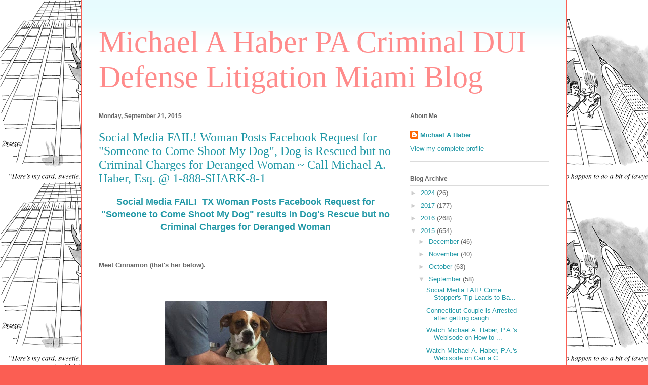

--- FILE ---
content_type: text/html; charset=UTF-8
request_url: http://blog.criminallaw.miami/2015/09/social-media-fail-woman-posts-facebook.html
body_size: 16184
content:
<!DOCTYPE html>
<html class='v2' dir='ltr' xmlns='http://www.w3.org/1999/xhtml' xmlns:b='http://www.google.com/2005/gml/b' xmlns:data='http://www.google.com/2005/gml/data' xmlns:expr='http://www.google.com/2005/gml/expr'>
<head>
<link href='https://www.blogger.com/static/v1/widgets/335934321-css_bundle_v2.css' rel='stylesheet' type='text/css'/>
<!--Remove this if you are already using any jQuery.js file-->
<script src='http://ajax.googleapis.com/ajax/libs/jquery/1.7.2/jquery.js' type='text/javascript'></script>
<!--End-->
<script type='text/javascript'>
	jQuery(function() {
		var realurl = "https://www.criminallaw.miami/blog" + window.location.pathname ;
		<!--var cont = &quot;0;URL=&quot; + &quot;&#39;&quot; + realurl + &quot;&#39;&quot; ;-->
        jQuery("link[rel=canonical]").attr({"href":realurl });
      	<!--jQuery(&quot;meta[http-equiv=refresh]&quot;).attr({&quot;content&quot;:cont});-->
    });
	</script>
<base href='https://www.criminallaw.miami/blog/'/>
<!--<meta content='0;URL=&apos;https://www.criminallaw.miami/blog&apos;' http-equiv='refresh'/> -->
<link href='https://www.criminallaw.miami/blog' rel='canonical'/>
<meta content='width=1100' name='viewport'/>
<title>Michael A Haber PA Criminal DUI Defense Litigation Miami Blog: Social Media FAIL! Woman Posts Facebook Request for "Someone to Come Shoot My Dog", Dog is Rescued but no Criminal Charges for Deranged Woman ~ Call Michael A. Haber, Esq. @ 1-888-SHARK-8-1</title>
<style id='page-skin-1' type='text/css'><!--
/*
-----------------------------------------------
Blogger Template Style
Name:     Ethereal
Designer: Jason Morrow
URL:      jasonmorrow.etsy.com
----------------------------------------------- */
/* Content
----------------------------------------------- */
body {
font: normal normal 13px Arial, Tahoma, Helvetica, FreeSans, sans-serif;
color: #666666;
background: #fb5e53 url(http://1.bp.blogspot.com/-PemU2FQQg2c/VDSV1tIwBKI/AAAAAAAACP8/PenkB1PUJmI/s0/HB_Lawyer_3.jpg) repeat scroll top left;
}
html body .content-outer {
min-width: 0;
max-width: 100%;
width: 100%;
}
a:link {
text-decoration: none;
color: #2198a6;
}
a:visited {
text-decoration: none;
color: #4d469c;
}
a:hover {
text-decoration: underline;
color: #2198a6;
}
.main-inner {
padding-top: 15px;
}
.body-fauxcolumn-outer {
background: transparent none repeat-x scroll top center;
}
.content-fauxcolumns .fauxcolumn-inner {
background: #ffffff url(//www.blogblog.com/1kt/ethereal/bird-2toned-blue-fade.png) repeat-x scroll top left;
border-left: 1px solid #fb5e53;
border-right: 1px solid #fb5e53;
}
/* Flexible Background
----------------------------------------------- */
.content-fauxcolumn-outer .fauxborder-left {
width: 100%;
padding-left: 300px;
margin-left: -300px;
background-color: transparent;
background-image: none;
background-repeat: no-repeat;
background-position: left top;
}
.content-fauxcolumn-outer .fauxborder-right {
margin-right: -299px;
width: 299px;
background-color: transparent;
background-image: none;
background-repeat: no-repeat;
background-position: right top;
}
/* Columns
----------------------------------------------- */
.content-inner {
padding: 0;
}
/* Header
----------------------------------------------- */
.header-inner {
padding: 27px 0 3px;
}
.header-inner .section {
margin: 0 35px;
}
.Header h1 {
font: normal normal 60px Times, 'Times New Roman', FreeSerif, serif;
color: #ff8b8b;
}
.Header h1 a {
color: #ff8b8b;
}
.Header .description {
font-size: 115%;
color: #666666;
}
.header-inner .Header .titlewrapper,
.header-inner .Header .descriptionwrapper {
padding-left: 0;
padding-right: 0;
margin-bottom: 0;
}
/* Tabs
----------------------------------------------- */
.tabs-outer {
position: relative;
background: transparent;
}
.tabs-cap-top, .tabs-cap-bottom {
position: absolute;
width: 100%;
}
.tabs-cap-bottom {
bottom: 0;
}
.tabs-inner {
padding: 0;
}
.tabs-inner .section {
margin: 0 35px;
}
*+html body .tabs-inner .widget li {
padding: 1px;
}
.PageList {
border-bottom: 1px solid #fb5e53;
}
.tabs-inner .widget li.selected a,
.tabs-inner .widget li a:hover {
position: relative;
-moz-border-radius-topleft: 5px;
-moz-border-radius-topright: 5px;
-webkit-border-top-left-radius: 5px;
-webkit-border-top-right-radius: 5px;
-goog-ms-border-top-left-radius: 5px;
-goog-ms-border-top-right-radius: 5px;
border-top-left-radius: 5px;
border-top-right-radius: 5px;
background: #ffa183 none ;
color: #ffffff;
}
.tabs-inner .widget li a {
display: inline-block;
margin: 0;
margin-right: 1px;
padding: .65em 1.5em;
font: normal normal 12px Arial, Tahoma, Helvetica, FreeSans, sans-serif;
color: #666666;
background-color: #ffdfc7;
-moz-border-radius-topleft: 5px;
-moz-border-radius-topright: 5px;
-webkit-border-top-left-radius: 5px;
-webkit-border-top-right-radius: 5px;
-goog-ms-border-top-left-radius: 5px;
-goog-ms-border-top-right-radius: 5px;
border-top-left-radius: 5px;
border-top-right-radius: 5px;
}
/* Headings
----------------------------------------------- */
h2 {
font: normal bold 12px Arial, Tahoma, Helvetica, FreeSans, sans-serif;
color: #666666;
}
/* Widgets
----------------------------------------------- */
.main-inner .column-left-inner {
padding: 0 0 0 20px;
}
.main-inner .column-left-inner .section {
margin-right: 0;
}
.main-inner .column-right-inner {
padding: 0 20px 0 0;
}
.main-inner .column-right-inner .section {
margin-left: 0;
}
.main-inner .section {
padding: 0;
}
.main-inner .widget {
padding: 0 0 15px;
margin: 20px 0;
border-bottom: 1px solid #dbdbdb;
}
.main-inner .widget h2 {
margin: 0;
padding: .6em 0 .5em;
}
.footer-inner .widget h2 {
padding: 0 0 .4em;
}
.main-inner .widget h2 + div, .footer-inner .widget h2 + div {
padding-top: 15px;
}
.main-inner .widget .widget-content {
margin: 0;
padding: 15px 0 0;
}
.main-inner .widget ul, .main-inner .widget #ArchiveList ul.flat {
margin: -15px -15px -15px;
padding: 0;
list-style: none;
}
.main-inner .sidebar .widget h2 {
border-bottom: 1px solid #dbdbdb;
}
.main-inner .widget #ArchiveList {
margin: -15px 0 0;
}
.main-inner .widget ul li, .main-inner .widget #ArchiveList ul.flat li {
padding: .5em 15px;
text-indent: 0;
}
.main-inner .widget #ArchiveList ul li {
padding-top: .25em;
padding-bottom: .25em;
}
.main-inner .widget ul li:first-child, .main-inner .widget #ArchiveList ul.flat li:first-child {
border-top: none;
}
.main-inner .widget ul li:last-child, .main-inner .widget #ArchiveList ul.flat li:last-child {
border-bottom: none;
}
.main-inner .widget .post-body ul {
padding: 0 2.5em;
margin: .5em 0;
list-style: disc;
}
.main-inner .widget .post-body ul li {
padding: 0.25em 0;
margin-bottom: .25em;
color: #666666;
border: none;
}
.footer-inner .widget ul {
padding: 0;
list-style: none;
}
.widget .zippy {
color: #cccccc;
}
/* Posts
----------------------------------------------- */
.main.section {
margin: 0 20px;
}
body .main-inner .Blog {
padding: 0;
background-color: transparent;
border: none;
}
.main-inner .widget h2.date-header {
border-bottom: 1px solid #dbdbdb;
}
.date-outer {
position: relative;
margin: 15px 0 20px;
}
.date-outer:first-child {
margin-top: 0;
}
.date-posts {
clear: both;
}
.post-outer, .inline-ad {
border-bottom: 1px solid #dbdbdb;
padding: 30px 0;
}
.post-outer {
padding-bottom: 10px;
}
.post-outer:first-child {
padding-top: 0;
border-top: none;
}
.post-outer:last-child, .inline-ad:last-child {
border-bottom: none;
}
.post-body img {
padding: 8px;
}
h3.post-title, h4 {
font: normal normal 24px Times, Times New Roman, serif;
color: #2198a6;
}
h3.post-title a {
font: normal normal 24px Times, Times New Roman, serif;
color: #2198a6;
text-decoration: none;
}
h3.post-title a:hover {
color: #2198a6;
text-decoration: underline;
}
.post-header {
margin: 0 0 1.5em;
}
.post-body {
line-height: 1.4;
}
.post-footer {
margin: 1.5em 0 0;
}
#blog-pager {
padding: 15px;
}
.blog-feeds, .post-feeds {
margin: 1em 0;
text-align: center;
}
.post-outer .comments {
margin-top: 2em;
}
/* Comments
----------------------------------------------- */
.comments .comments-content .icon.blog-author {
background-repeat: no-repeat;
background-image: url([data-uri]);
}
.comments .comments-content .loadmore a {
background: #ffffff url(//www.blogblog.com/1kt/ethereal/bird-2toned-blue-fade.png) repeat-x scroll top left;
}
.comments .comments-content .loadmore a {
border-top: 1px solid #dbdbdb;
border-bottom: 1px solid #dbdbdb;
}
.comments .comment-thread.inline-thread {
background: #ffffff url(//www.blogblog.com/1kt/ethereal/bird-2toned-blue-fade.png) repeat-x scroll top left;
}
.comments .continue {
border-top: 2px solid #dbdbdb;
}
/* Footer
----------------------------------------------- */
.footer-inner {
padding: 30px 0;
overflow: hidden;
}
/* Mobile
----------------------------------------------- */
body.mobile  {
background-size: auto
}
.mobile .body-fauxcolumn-outer {
background: ;
}
.mobile .content-fauxcolumns .fauxcolumn-inner {
opacity: 0.75;
}
.mobile .content-fauxcolumn-outer .fauxborder-right {
margin-right: 0;
}
.mobile-link-button {
background-color: #ffa183;
}
.mobile-link-button a:link, .mobile-link-button a:visited {
color: #ffffff;
}
.mobile-index-contents {
color: #444444;
}
.mobile .body-fauxcolumn-outer {
background-size: 100% auto;
}
.mobile .mobile-date-outer {
border-bottom: transparent;
}
.mobile .PageList {
border-bottom: none;
}
.mobile .tabs-inner .section {
margin: 0;
}
.mobile .tabs-inner .PageList .widget-content {
background: #ffa183 none;
color: #ffffff;
}
.mobile .tabs-inner .PageList .widget-content .pagelist-arrow {
border-left: 1px solid #ffffff;
}
.mobile .footer-inner {
overflow: visible;
}
body.mobile .AdSense {
margin: 0 -10px;
}

--></style>
<style id='template-skin-1' type='text/css'><!--
body {
min-width: 960px;
}
.content-outer, .content-fauxcolumn-outer, .region-inner {
min-width: 960px;
max-width: 960px;
_width: 960px;
}
.main-inner .columns {
padding-left: 0px;
padding-right: 310px;
}
.main-inner .fauxcolumn-center-outer {
left: 0px;
right: 310px;
/* IE6 does not respect left and right together */
_width: expression(this.parentNode.offsetWidth -
parseInt("0px") -
parseInt("310px") + 'px');
}
.main-inner .fauxcolumn-left-outer {
width: 0px;
}
.main-inner .fauxcolumn-right-outer {
width: 310px;
}
.main-inner .column-left-outer {
width: 0px;
right: 100%;
margin-left: -0px;
}
.main-inner .column-right-outer {
width: 310px;
margin-right: -310px;
}
#layout {
min-width: 0;
}
#layout .content-outer {
min-width: 0;
width: 800px;
}
#layout .region-inner {
min-width: 0;
width: auto;
}
body#layout div.add_widget {
padding: 8px;
}
body#layout div.add_widget a {
margin-left: 32px;
}
--></style>
<script type='text/javascript'>
    jQuery(document).ready(function () {
    jQuery('a[href*="http://"]:not([href*="http://blog.criminallaw.miami/"],[href*="http://habercriminallaw.blogspot.com/"],[href*="http://www.criminallaw.miami/"])').attr('rel', 'nofollow');
    jQuery('a[href*="http://"]:not([href*="http://blog.criminallaw.miami/"],[href*="http://habercriminallaw.blogspot.com/"],[href*="http://www.criminallaw.miami/"])').attr("target", "_blank");
        });
    </script>
<link href='https://www.blogger.com/dyn-css/authorization.css?targetBlogID=6354157416821462604&amp;zx=7b39a2d2-79c2-46ec-85fb-4d1eca8fda2f' media='none' onload='if(media!=&#39;all&#39;)media=&#39;all&#39;' rel='stylesheet'/><noscript><link href='https://www.blogger.com/dyn-css/authorization.css?targetBlogID=6354157416821462604&amp;zx=7b39a2d2-79c2-46ec-85fb-4d1eca8fda2f' rel='stylesheet'/></noscript>
<meta name='google-adsense-platform-account' content='ca-host-pub-1556223355139109'/>
<meta name='google-adsense-platform-domain' content='blogspot.com'/>

</head>
<body class='loading variant-hummingBirds2'>
<div class='body-fauxcolumns'>
<div class='fauxcolumn-outer body-fauxcolumn-outer'>
<div class='cap-top'>
<div class='cap-left'></div>
<div class='cap-right'></div>
</div>
<div class='fauxborder-left'>
<div class='fauxborder-right'></div>
<div class='fauxcolumn-inner'>
</div>
</div>
<div class='cap-bottom'>
<div class='cap-left'></div>
<div class='cap-right'></div>
</div>
</div>
</div>
<div class='content'>
<div class='content-fauxcolumns'>
<div class='fauxcolumn-outer content-fauxcolumn-outer'>
<div class='cap-top'>
<div class='cap-left'></div>
<div class='cap-right'></div>
</div>
<div class='fauxborder-left'>
<div class='fauxborder-right'></div>
<div class='fauxcolumn-inner'>
</div>
</div>
<div class='cap-bottom'>
<div class='cap-left'></div>
<div class='cap-right'></div>
</div>
</div>
</div>
<div class='content-outer'>
<div class='content-cap-top cap-top'>
<div class='cap-left'></div>
<div class='cap-right'></div>
</div>
<div class='fauxborder-left content-fauxborder-left'>
<div class='fauxborder-right content-fauxborder-right'></div>
<div class='content-inner'>
<header>
<div class='header-outer'>
<div class='header-cap-top cap-top'>
<div class='cap-left'></div>
<div class='cap-right'></div>
</div>
<div class='fauxborder-left header-fauxborder-left'>
<div class='fauxborder-right header-fauxborder-right'></div>
<div class='region-inner header-inner'>
<div class='header section' id='header' name='Header'><div class='widget Header' data-version='1' id='Header1'>
<div id='header-inner'>
<div class='titlewrapper'>
<h1 class='title'>
<a href='http://blog.criminallaw.miami/'>
Michael A Haber PA Criminal DUI Defense Litigation Miami Blog
</a>
</h1>
</div>
<div class='descriptionwrapper'>
<p class='description'><span>
</span></p>
</div>
</div>
</div></div>
</div>
</div>
<div class='header-cap-bottom cap-bottom'>
<div class='cap-left'></div>
<div class='cap-right'></div>
</div>
</div>
</header>
<div class='tabs-outer'>
<div class='tabs-cap-top cap-top'>
<div class='cap-left'></div>
<div class='cap-right'></div>
</div>
<div class='fauxborder-left tabs-fauxborder-left'>
<div class='fauxborder-right tabs-fauxborder-right'></div>
<div class='region-inner tabs-inner'>
<div class='tabs no-items section' id='crosscol' name='Cross-Column'></div>
<div class='tabs no-items section' id='crosscol-overflow' name='Cross-Column 2'></div>
</div>
</div>
<div class='tabs-cap-bottom cap-bottom'>
<div class='cap-left'></div>
<div class='cap-right'></div>
</div>
</div>
<div class='main-outer'>
<div class='main-cap-top cap-top'>
<div class='cap-left'></div>
<div class='cap-right'></div>
</div>
<div class='fauxborder-left main-fauxborder-left'>
<div class='fauxborder-right main-fauxborder-right'></div>
<div class='region-inner main-inner'>
<div class='columns fauxcolumns'>
<div class='fauxcolumn-outer fauxcolumn-center-outer'>
<div class='cap-top'>
<div class='cap-left'></div>
<div class='cap-right'></div>
</div>
<div class='fauxborder-left'>
<div class='fauxborder-right'></div>
<div class='fauxcolumn-inner'>
</div>
</div>
<div class='cap-bottom'>
<div class='cap-left'></div>
<div class='cap-right'></div>
</div>
</div>
<div class='fauxcolumn-outer fauxcolumn-left-outer'>
<div class='cap-top'>
<div class='cap-left'></div>
<div class='cap-right'></div>
</div>
<div class='fauxborder-left'>
<div class='fauxborder-right'></div>
<div class='fauxcolumn-inner'>
</div>
</div>
<div class='cap-bottom'>
<div class='cap-left'></div>
<div class='cap-right'></div>
</div>
</div>
<div class='fauxcolumn-outer fauxcolumn-right-outer'>
<div class='cap-top'>
<div class='cap-left'></div>
<div class='cap-right'></div>
</div>
<div class='fauxborder-left'>
<div class='fauxborder-right'></div>
<div class='fauxcolumn-inner'>
</div>
</div>
<div class='cap-bottom'>
<div class='cap-left'></div>
<div class='cap-right'></div>
</div>
</div>
<!-- corrects IE6 width calculation -->
<div class='columns-inner'>
<div class='column-center-outer'>
<div class='column-center-inner'>
<div class='main section' id='main' name='Main'><div class='widget Blog' data-version='1' id='Blog1'>
<div class='blog-posts hfeed'>

          <div class="date-outer">
        
<h2 class='date-header'><span>Monday, September 21, 2015</span></h2>

          <div class="date-posts">
        
<div class='post-outer'>
<div class='post hentry uncustomized-post-template' itemprop='blogPost' itemscope='itemscope' itemtype='http://schema.org/BlogPosting'>
<meta content='https://blogger.googleusercontent.com/img/b/R29vZ2xl/AVvXsEjW2ZW40hLlWWcghvPzBUri_4G5ljMdIFGwxlCHbtz3XpKIUTzaChZFT8uLswnfCFXeQL93erp4rKdq1SgUXSt9ZlZxkLGuWvRIK5DAAGUyCBiPXZSQS1Y59ZEv25AEx7DsIY8LQR6kpWw/s320/9.jpg' itemprop='image_url'/>
<meta content='6354157416821462604' itemprop='blogId'/>
<meta content='7896522165479509951' itemprop='postId'/>
<a name='7896522165479509951'></a>
<h3 class='post-title entry-title' itemprop='name'>
Social Media FAIL! Woman Posts Facebook Request for "Someone to Come Shoot My Dog", Dog is Rescued but no Criminal Charges for Deranged Woman ~ Call Michael A. Haber, Esq. @ 1-888-SHARK-8-1
</h3>
<div class='post-header'>
<div class='post-header-line-1'></div>
</div>
<div class='post-body entry-content' id='post-body-7896522165479509951' itemprop='description articleBody'>
<div style="text-align: center;">
<span style="font-family: &quot;arial&quot; , &quot;helvetica&quot; , sans-serif;"><b><span style="font-size: large;"><a href="http://www.cbs19.tv/story/30059167/troup-woman-asks-facebook-friends-to-shoot-her-dog">Social Media FAIL! &nbsp;TX Woman Posts Facebook Request for "Someone to Come Shoot My Dog" results in Dog's Rescue but no Criminal Charges for Deranged Woman</a></span></b></span></div>
<div style="text-align: justify;">
<span style="font-family: &quot;arial&quot; , &quot;helvetica&quot; , sans-serif;"><b><br /></b></span></div>
<div style="text-align: justify;">
<span style="font-family: &quot;arial&quot; , &quot;helvetica&quot; , sans-serif;"><b><br /></b></span></div>
<div style="text-align: justify;">
<br />
<span style="font-family: &quot;arial&quot; , &quot;helvetica&quot; , sans-serif;"><b>Meet&nbsp;</b></span><b style="font-family: Arial, Helvetica, sans-serif;">Cinnamon (that's her below). &nbsp;</b><br />
<b style="font-family: Arial, Helvetica, sans-serif;"><br /></b>
<b style="font-family: Arial, Helvetica, sans-serif;"><br /></b>
<br />
<div class="separator" style="clear: both; text-align: center;">
<a href="https://blogger.googleusercontent.com/img/b/R29vZ2xl/AVvXsEjW2ZW40hLlWWcghvPzBUri_4G5ljMdIFGwxlCHbtz3XpKIUTzaChZFT8uLswnfCFXeQL93erp4rKdq1SgUXSt9ZlZxkLGuWvRIK5DAAGUyCBiPXZSQS1Y59ZEv25AEx7DsIY8LQR6kpWw/s1600/9.jpg" imageanchor="1" style="margin-left: 1em; margin-right: 1em;"><img border="0" height="269" src="https://blogger.googleusercontent.com/img/b/R29vZ2xl/AVvXsEjW2ZW40hLlWWcghvPzBUri_4G5ljMdIFGwxlCHbtz3XpKIUTzaChZFT8uLswnfCFXeQL93erp4rKdq1SgUXSt9ZlZxkLGuWvRIK5DAAGUyCBiPXZSQS1Y59ZEv25AEx7DsIY8LQR6kpWw/s320/9.jpg" width="320" /></a></div>
<b style="font-family: Arial, Helvetica, sans-serif;"><br /></b>
<b style="font-family: Arial, Helvetica, sans-serif;"><br /></b>
<b style="font-family: Arial, Helvetica, sans-serif;">Cinnamon is a</b><b style="font-family: Arial, Helvetica, sans-serif;">&nbsp;brown and white three (3) y/o St. Bernard / English Bulldog mix who had the misfortune of being pet to a piece of human trash who&nbsp;</b><b style="font-family: Arial, Helvetica, sans-serif;">posted a deranged message on Facebook asking her Facebook "friends" to shoot Cinnamon because she kept getting into the garbage. &nbsp;</b><br />
<b style="font-family: Arial, Helvetica, sans-serif;"><br /></b>
<b style="font-family: Arial, Helvetica, sans-serif;"><br /></b>
<br />
<div class="separator" style="clear: both; text-align: center;">
<a href="https://blogger.googleusercontent.com/img/b/R29vZ2xl/AVvXsEiJ3sQtH6j4Sz1EuFyCfeTTJNp2ef2xfkFXYTNW6vH4lVpJ6vgqOy7Non0UHiAcRuERtaOpACFAxBUKG1WqD56SG8Ww6uTiCbETyEBvzQOG-75p6abBow5MsT7GAgaxCpUwUg9IVu8KM7A/s1600/9-1.jpg" imageanchor="1" style="margin-left: 1em; margin-right: 1em;"><img border="0" height="187" src="https://blogger.googleusercontent.com/img/b/R29vZ2xl/AVvXsEiJ3sQtH6j4Sz1EuFyCfeTTJNp2ef2xfkFXYTNW6vH4lVpJ6vgqOy7Non0UHiAcRuERtaOpACFAxBUKG1WqD56SG8Ww6uTiCbETyEBvzQOG-75p6abBow5MsT7GAgaxCpUwUg9IVu8KM7A/s320/9-1.jpg" width="320" /></a></div>
<b style="font-family: Arial, Helvetica, sans-serif;"><br /></b>
<b style="font-family: Arial, Helvetica, sans-serif;"><br /></b>
<b style="font-family: Arial, Helvetica, sans-serif;">This unnamed human garbage even offered to provide the gun, thus earning her the prestigious...</b><br />
<b style="font-family: Arial, Helvetica, sans-serif;"><br /></b>
<b style="font-family: Arial, Helvetica, sans-serif;"><br /></b>
<br />
<div class="separator" style="clear: both; text-align: center;">
<a href="https://blogger.googleusercontent.com/img/b/R29vZ2xl/AVvXsEipMtPKubeZUWCFWelK4F8RHC_dydcuShiQ1GR-SHXMpn9QBCadYEYgmtiaftNaVJPaJPtlVA_VGFHsvdCPzzO9OjNXaVF73xcZD1rJ8BJOyhl88LqJSRmhwjMJMBwTR_8f8lNX8n2hyphenhyphenzM/s1600/9-3.jpg" imageanchor="1" style="margin-left: 1em; margin-right: 1em;"><img border="0" height="240" src="https://blogger.googleusercontent.com/img/b/R29vZ2xl/AVvXsEipMtPKubeZUWCFWelK4F8RHC_dydcuShiQ1GR-SHXMpn9QBCadYEYgmtiaftNaVJPaJPtlVA_VGFHsvdCPzzO9OjNXaVF73xcZD1rJ8BJOyhl88LqJSRmhwjMJMBwTR_8f8lNX8n2hyphenhyphenzM/s320/9-3.jpg" width="320" /></a></div>
<br />
<br />
<span style="font-family: &quot;arial&quot; , &quot;helvetica&quot; , sans-serif;"><b>To further illustrate how f'ing disgusting these pond scum with legs and lungs are, w</b></span><b style="font-family: Arial, Helvetica, sans-serif;">hen a reporter went to the woman's home, her son answered the door. Upon being asked about his mother's Facebook post the son reportedly&nbsp;</b><b style="font-family: Arial, Helvetica, sans-serif;">refused to say why his mother asked for help killing her dog but did offer that "I know how the media works. You people are the f****ng devil." &nbsp;While there may be some truth to that there is complete truth in this...</b><br />
<div class="mol-para-with-font" style="min-height: 1px; padding: 0px;">
</div>
<br />
<br />
<div class="separator" style="clear: both; text-align: center;">
<a href="https://blogger.googleusercontent.com/img/b/R29vZ2xl/AVvXsEi5_ia7nE7PzcyspTTx4vhiE5_CgbWgPNB-dGZZxI4NcnLlzB4wMjCsXKIpvD8KjgbeUjsoTXiDaLIX9guYt7-0rSA5JzcpFsuhyZSXpa04VyfTvbNZ_XiAS-04ipetL8oSfpN0fIH4f_Q/s1600/9-6.jpg" imageanchor="1" style="margin-left: 1em; margin-right: 1em;"><img border="0" height="240" src="https://blogger.googleusercontent.com/img/b/R29vZ2xl/AVvXsEi5_ia7nE7PzcyspTTx4vhiE5_CgbWgPNB-dGZZxI4NcnLlzB4wMjCsXKIpvD8KjgbeUjsoTXiDaLIX9guYt7-0rSA5JzcpFsuhyZSXpa04VyfTvbNZ_XiAS-04ipetL8oSfpN0fIH4f_Q/s320/9-6.jpg" width="320" /></a></div>
<br />
<br /></div>
<div class="mol-para-with-font" style="min-height: 1px; padding: 0px; text-align: justify;">
<span style="font-family: &quot;arial&quot; , &quot;helvetica&quot; , sans-serif;"><b>Very fortunately for Cinnamon a local shelter and dog park called&nbsp;</b></span><b style="font-family: Arial, Helvetica, sans-serif;"><a href="http://www.nicholaspethaven.com/">Nicholas Pet Haven </a></b><b style="font-family: Arial, Helvetica, sans-serif;">was alerted to the Facebook post and called both animal rescue and the police, who were quickly on the scene to rescue Cinnamon on Thursday, September 17th, 2015. &nbsp;</b><br />
<b style="font-family: Arial, Helvetica, sans-serif;"><br /></b>
<b style="font-family: Arial, Helvetica, sans-serif;"><br /></b>
<br />
<div class="separator" style="clear: both; text-align: center;">
<a href="https://blogger.googleusercontent.com/img/b/R29vZ2xl/AVvXsEhMlJRqA5m6Ehym9Sk5h80wE29UgaxSj4s1KXrlA_OxYeP7ET6I27I6CnMN1pBkYXa1cE1-470mYLkeGxO9P9Dd1kQxgQZuNdg1cB82WmiuSbVN0C8yi1RrJ72IezfuZ-BHtgj_SiZASUQ/s1600/9-4.jpg" imageanchor="1" style="margin-left: 1em; margin-right: 1em;"><img border="0" src="https://blogger.googleusercontent.com/img/b/R29vZ2xl/AVvXsEhMlJRqA5m6Ehym9Sk5h80wE29UgaxSj4s1KXrlA_OxYeP7ET6I27I6CnMN1pBkYXa1cE1-470mYLkeGxO9P9Dd1kQxgQZuNdg1cB82WmiuSbVN0C8yi1RrJ72IezfuZ-BHtgj_SiZASUQ/s1600/9-4.jpg" /></a></div>
<b style="font-family: Arial, Helvetica, sans-serif;"><br /></b>
<b style="font-family: Arial, Helvetica, sans-serif;"><br /></b>
<br />
<div class="mol-para-with-font" style="min-height: 1px; padding: 0px;">
<span style="font-family: &quot;arial&quot; , &quot;helvetica&quot; , sans-serif;"><b>Within 24 hours Cinnamon had been vaccinated and passed on to a foster owner (who is pictured below).&nbsp;</b></span><br />
<span style="font-family: &quot;arial&quot; , &quot;helvetica&quot; , sans-serif;"><b><br /></b></span>
<span style="font-family: &quot;arial&quot; , &quot;helvetica&quot; , sans-serif;"><b><br /></b></span>
<br />
<div class="separator" style="clear: both; text-align: center;">
<a href="https://blogger.googleusercontent.com/img/b/R29vZ2xl/AVvXsEiC14NiA6ckySRK8OJshjNFD4SZ2KEJc7JXLPoXbRzK5gXjfvIwGcu0G1XjZfveFdZxRwA4KF1hRVFwqqv7ELShZ0G5H6xY82UsMO1_p0ZneSvEzIE90Mvs3TAiAWflJca_ksZbYIUYeUI/s1600/9-2.jpg" imageanchor="1" style="margin-left: 1em; margin-right: 1em;"><img border="0" height="240" src="https://blogger.googleusercontent.com/img/b/R29vZ2xl/AVvXsEiC14NiA6ckySRK8OJshjNFD4SZ2KEJc7JXLPoXbRzK5gXjfvIwGcu0G1XjZfveFdZxRwA4KF1hRVFwqqv7ELShZ0G5H6xY82UsMO1_p0ZneSvEzIE90Mvs3TAiAWflJca_ksZbYIUYeUI/s320/9-2.jpg" width="320" /></a></div>
<span style="font-family: &quot;arial&quot; , &quot;helvetica&quot; , sans-serif;"><b><br /></b></span></div>
<br />
<b style="font-family: Arial, Helvetica, sans-serif;">Per Nanette Moss, the shelter's coordinator: &nbsp;"</b><b style="font-family: Arial, Helvetica, sans-serif;">It's devastating. I work with these dogs every day. They are my life and when she walked through my door it just broke my heart. She's a sweet dog and how can somebody shoot a sweet dog?"</b><br />
<b style="font-family: Arial, Helvetica, sans-serif;"><br /></b>
<b style="font-family: Arial, Helvetica, sans-serif;"><br /></b>
<br />
<div class="separator" style="clear: both; text-align: center;">
<a href="https://blogger.googleusercontent.com/img/b/R29vZ2xl/AVvXsEjYV3OZEkYaSMFIjMKi5cAo3TOD1EHecvgVxIeITJLsavlW_dCTh2LQRCHBtGTEb7RqV5MB-555BYX1cMzQ5ZPJctP6xY9a4E2iGlQzyGFLv6uPocF01z9w-WeYEl0fD2yRn5dQ15PLDDk/s1600/animal_adoption.jpg" imageanchor="1" style="margin-left: 1em; margin-right: 1em;"><img border="0" height="118" src="https://blogger.googleusercontent.com/img/b/R29vZ2xl/AVvXsEjYV3OZEkYaSMFIjMKi5cAo3TOD1EHecvgVxIeITJLsavlW_dCTh2LQRCHBtGTEb7RqV5MB-555BYX1cMzQ5ZPJctP6xY9a4E2iGlQzyGFLv6uPocF01z9w-WeYEl0fD2yRn5dQ15PLDDk/s320/animal_adoption.jpg" width="320" /></a></div>
<b style="font-family: Arial, Helvetica, sans-serif;"><br /></b>
<span style="font-family: &quot;arial&quot; , &quot;helvetica&quot; , sans-serif;"><b><br /></b></span>
<span style="font-family: &quot;arial&quot; , &quot;helvetica&quot; , sans-serif;"><b>Sadly p</b></span><b style="font-family: Arial, Helvetica, sans-serif;">olice say that the woman would not face any charges because she willingly handed over the bulldog without harming her. &nbsp;I say that she's lucky that her name has been withheld from reports, and, having no tolerance for anyone who would harm most animals (admittedly I do not feel the same about all animals)...</b><br />
<b style="font-family: Arial, Helvetica, sans-serif;"><br /></b>
<b style="font-family: Arial, Helvetica, sans-serif;"><br /></b>
<br />
<div class="separator" style="clear: both; text-align: center;">
<a href="https://blogger.googleusercontent.com/img/b/R29vZ2xl/AVvXsEiSkMaruALl0-r0A3Ytzw22dbnFSGoIDJc7lhsvEXpdQhFNZ5WJSnQLozSOcRwWKQFhG2tOv4F8wrVO5kDUQx6eQKRxYNdyWSXUDYxMgULbh4IwLOWG0RA0h94vhOeP825ZcA4ZaNXnXGs/s1600/karma_2.png" imageanchor="1" style="margin-left: 1em; margin-right: 1em;"><img border="0" height="224" src="https://blogger.googleusercontent.com/img/b/R29vZ2xl/AVvXsEiSkMaruALl0-r0A3Ytzw22dbnFSGoIDJc7lhsvEXpdQhFNZ5WJSnQLozSOcRwWKQFhG2tOv4F8wrVO5kDUQx6eQKRxYNdyWSXUDYxMgULbh4IwLOWG0RA0h94vhOeP825ZcA4ZaNXnXGs/s320/karma_2.png" width="320" /></a></div>
<br /></div>
<div class="mol-para-with-font" style="min-height: 1px; padding: 0px; text-align: justify;">
<br /></div>
<div class="mol-para-with-font" style="min-height: 1px; padding: 0px; text-align: center;">
<span style="color: blue; font-family: &quot;times&quot; , &quot;times new roman&quot; , serif;"><b>Social Media: &nbsp;It's all fun and nice until it's introduced into evidence against you in Court. See "Haber's Rules of Social Media # 1 - 5" at: http://habercriminallaw.blogspot.com/2015/02/social-media-and-criminal-justice.html</b></span></div>
<div class="mol-para-with-font" style="min-height: 1px; padding: 0px; text-align: center;">
<span style="color: blue; font-family: &quot;times&quot; , &quot;times new roman&quot; , serif;"><b><br /></b></span></div>
<div class="separator" style="clear: both; text-align: center;">
<a href="https://blogger.googleusercontent.com/img/b/R29vZ2xl/AVvXsEjV8w9FRDgw3Gnj6nrb4mSTdbfCLoSfRaEP_N5e-N2B06JEaBpOf6rWF3fTiZRxNsgxm1g2JD8tThdwB1FWvyxcZFLCRE3fGsTa1QzN942jzpNSsQ6eoovJpgcuLFHYgHneCKBV4b1haSc/s1600/MAH_MEME_Serious.jpg" imageanchor="1" style="margin-left: 1em; margin-right: 1em;"><img border="0" src="https://blogger.googleusercontent.com/img/b/R29vZ2xl/AVvXsEjV8w9FRDgw3Gnj6nrb4mSTdbfCLoSfRaEP_N5e-N2B06JEaBpOf6rWF3fTiZRxNsgxm1g2JD8tThdwB1FWvyxcZFLCRE3fGsTa1QzN942jzpNSsQ6eoovJpgcuLFHYgHneCKBV4b1haSc/s1600/MAH_MEME_Serious.jpg" /></a></div>
<div class="mol-para-with-font" style="min-height: 1px; padding: 0px; text-align: center;">
<span style="color: blue; font-family: &quot;times&quot; , &quot;times new roman&quot; , serif;"><b><br /></b></span></div>
<div class="mol-para-with-font" style="min-height: 1px; padding: 0px; text-align: center;">
<span style="color: blue; font-family: &quot;times&quot; , &quot;times new roman&quot; , serif;"><b>At Michael A. Haber, P.A. "Its all about reasonable doubt"!</b></span></div>
<div class="mol-para-with-font" style="min-height: 1px; padding: 0px; text-align: center;">
<span style="color: blue; font-family: &quot;times&quot; , &quot;times new roman&quot; , serif;"><b><br /></b></span></div>
<div class="separator" style="clear: both; text-align: center;">
<a href="https://blogger.googleusercontent.com/img/b/R29vZ2xl/AVvXsEgfqd00VGMYExiLkfcFPiDxz8mdJCvJpvLAgc09SiAG2aEjneuhjLiLDE0jSpSV0iPlyGB3koMRHdEabkho3dbaI2oWAHhd7dScKytM-F8vmb7XpeHEOlfINRcSwtuOGzAVehG0HoyGSNo/s1600/MAH_MEME_Flag_2.jpg" imageanchor="1" style="margin-left: 1em; margin-right: 1em;"><img border="0" height="318" src="https://blogger.googleusercontent.com/img/b/R29vZ2xl/AVvXsEgfqd00VGMYExiLkfcFPiDxz8mdJCvJpvLAgc09SiAG2aEjneuhjLiLDE0jSpSV0iPlyGB3koMRHdEabkho3dbaI2oWAHhd7dScKytM-F8vmb7XpeHEOlfINRcSwtuOGzAVehG0HoyGSNo/s320/MAH_MEME_Flag_2.jpg" width="320" /></a></div>
<div class="mol-para-with-font" style="min-height: 1px; padding: 0px; text-align: center;">
<span style="color: blue; font-family: &quot;times&quot; , &quot;times new roman&quot; , serif;"><b><br /></b></span></div>
<div class="mol-para-with-font" style="min-height: 1px; padding: 0px; text-align: center;">
<span style="color: blue; font-family: &quot;times&quot; , &quot;times new roman&quot; , serif;"><b>Michael A. Haber, Esq. is prepared to speak with you about your case!</b></span></div>
<div class="mol-para-with-font" style="min-height: 1px; padding: 0px; text-align: center;">
<span style="color: blue; font-family: &quot;times&quot; , &quot;times new roman&quot; , serif;"><b><br /></b></span></div>
<div class="separator" style="clear: both; text-align: center;">
<a href="https://blogger.googleusercontent.com/img/b/R29vZ2xl/AVvXsEgLKiIg8XDc7lVA7RKxd3sKWhweipoLshPxGkOKO2jsTWfk9I0gNwtDASX6VytesqPx1jUenhDpTHqjwXbT2XFWJ5DsfdboUaXsMtBD6ukixGVDOAAq6PN_GTHmeL1bc43z9-Yy_iI1JBI/s1600/MAH_MEME_Severe_Lawyer.jpg" imageanchor="1" style="margin-left: 1em; margin-right: 1em;"><img border="0" height="320" src="https://blogger.googleusercontent.com/img/b/R29vZ2xl/AVvXsEgLKiIg8XDc7lVA7RKxd3sKWhweipoLshPxGkOKO2jsTWfk9I0gNwtDASX6VytesqPx1jUenhDpTHqjwXbT2XFWJ5DsfdboUaXsMtBD6ukixGVDOAAq6PN_GTHmeL1bc43z9-Yy_iI1JBI/s320/MAH_MEME_Severe_Lawyer.jpg" width="240" /></a></div>
<div class="mol-para-with-font" style="min-height: 1px; padding: 0px; text-align: center;">
<span style="color: blue; font-family: &quot;times&quot; , &quot;times new roman&quot; , serif;"><b><br /></b></span></div>
<div class="mol-para-with-font" style="min-height: 1px; padding: 0px; text-align: center;">
<span style="color: blue; font-family: &quot;times&quot; , &quot;times new roman&quot; , serif;"><b>Cell: 305-798-2220; Office: 305-381-8686; Toll Free: 1-888-SHARK-8-1</b></span></div>
<div class="mol-para-with-font" style="min-height: 1px; padding: 0px; text-align: center;">
<span style="color: blue; font-family: &quot;times&quot; , &quot;times new roman&quot; , serif;"><b><br /></b></span></div>
<div class="separator" style="clear: both; text-align: center;">
<a href="https://blogger.googleusercontent.com/img/b/R29vZ2xl/AVvXsEiJR0U41dlhbWxl7O-NL-68A4H9jt_HSwYQmeucxCMsbd8hVz5-LLBVaBpP0cJKdnuwQhuj_Y26IYQtijY61MQtdxGefqCbG1Keq6rsCYuDYs_hO9LG7sHWF5SbaSPdjRq7NxYttsxaIxo/s1600/MAH+Original+Front+2015-1-up.jpg" imageanchor="1" style="margin-left: 1em; margin-right: 1em;"><img border="0" height="182" src="https://blogger.googleusercontent.com/img/b/R29vZ2xl/AVvXsEiJR0U41dlhbWxl7O-NL-68A4H9jt_HSwYQmeucxCMsbd8hVz5-LLBVaBpP0cJKdnuwQhuj_Y26IYQtijY61MQtdxGefqCbG1Keq6rsCYuDYs_hO9LG7sHWF5SbaSPdjRq7NxYttsxaIxo/s320/MAH+Original+Front+2015-1-up.jpg" width="320" /></a></div>
<div class="mol-para-with-font" style="min-height: 1px; padding: 0px; text-align: center;">
<span style="color: blue; font-family: &quot;times&quot; , &quot;times new roman&quot; , serif;"><b><br /></b></span></div>
<div class="mol-para-with-font" style="min-height: 1px; padding: 0px; text-align: center;">
<div style="text-align: center;">
<span style="color: blue; font-family: &quot;times&quot; , &quot;times new roman&quot; , serif;"><b><a href="http://www.twitter.com/sharky910">@Sharky910</a>&nbsp;/&nbsp;<a href="http://www.criminallaw.miami/">www.criminallaw.miami&nbsp;</a>/&nbsp;<a href="http://www.haberpa.com/">www.haberpa.com</a>&nbsp;/&nbsp;<a href="http://www.facebook.com/haberpa">www.facebook.com/haberpa</a>&nbsp;/&nbsp;</b></span><br />
<span style="color: blue; font-family: &quot;times&quot; , &quot;times new roman&quot; , serif;"><b><a href="https://www.youtube.com/c/michaelhaberlaw">https://www.youtube.com/c/michaelhaberlaw</a>&nbsp;/&nbsp;<a href="http://habercriminallaw.blogspot.com/">http://habercriminallaw.blogspot.com</a></b></span></div>
<div style="text-align: center;">
<span style="color: red; font-family: &quot;times&quot; , &quot;times new roman&quot; , serif;"><b><br /></b></span></div>
<div class="separator" style="clear: both;">
<a href="https://blogger.googleusercontent.com/img/b/R29vZ2xl/AVvXsEhYKaSewfQaiFYUJiR7PdjrJpgU44kxvNhnb-D9lDfUMTzR4lSo7tiXmQ2NWCeAzInp_i9MGUnE6dOvfFwvopfQ8qAG0M7_YgTOgwN-viSRVYw6jqleL8HxmoP7BifkN1rP2jZST9Y-AIs/s1600/MAH_MEME_Flag_1.jpg" imageanchor="1" style="margin-left: 1em; margin-right: 1em;"><img border="0" height="320" src="https://blogger.googleusercontent.com/img/b/R29vZ2xl/AVvXsEhYKaSewfQaiFYUJiR7PdjrJpgU44kxvNhnb-D9lDfUMTzR4lSo7tiXmQ2NWCeAzInp_i9MGUnE6dOvfFwvopfQ8qAG0M7_YgTOgwN-viSRVYw6jqleL8HxmoP7BifkN1rP2jZST9Y-AIs/s320/MAH_MEME_Flag_1.jpg" width="142" /></a></div>
<div style="text-align: center;">
<span style="color: red; font-family: &quot;times&quot; , &quot;times new roman&quot; , serif;"><b><br /></b></span></div>
<div style="text-align: center;">
<span style="color: red; font-family: &quot;times&quot; , &quot;times new roman&quot; , serif;"><b>LIKE&nbsp;<a href="http://www.facebook.com/haberpa">www.facebook.com/haberpa</a>&nbsp;~ FOLLOW &nbsp;<a href="http://habercriminallaw.blogspot.com/">http://habercriminallaw.blogspot.com</a>&nbsp;~ SUBSCRIBE &nbsp;<a href="https://www.youtube.com/c/michaelhaberlaw">https://www.youtube.com/c/michaelhaberlaw</a>&nbsp;~ SEE&nbsp;<a href="http://www.criminallaw.miami/">www.criminallaw.miami&nbsp;</a>~ &nbsp;CALL 1-888-SHARK-8-1</b></span></div>
</div>
<div style="text-align: justify;">
<span style="font-family: &quot;times&quot; , &quot;times new roman&quot; , serif;"><b><br /></b></span></div>
<div style="text-align: justify;">
<div style="text-align: center;">
<span style="color: red; font-family: &quot;times&quot; , &quot;times new roman&quot; , serif;"><b><br /></b></span><span style="color: red; font-family: &quot;times&quot; , &quot;times new roman&quot; , serif;"><b><br /></b></span><br />
<div class="separator" style="clear: both;">
<a href="https://blogger.googleusercontent.com/img/b/R29vZ2xl/AVvXsEitcgbvY2j4ZWANuvvFjtaQ3CeXDt6_g60Bvfgt_WVyTvvcMwGM7ULSBe8jnaLhOIIi_XgAXbuiSXmgShACt2zSsex5znDZdCjbJ4IssUIbDyI9WFFfVX56WhYuVK6tp3VDHhLCQE9u8gw/s1600/PSA.jpg" imageanchor="1" style="margin-left: 1em; margin-right: 1em;"><img border="0" src="https://blogger.googleusercontent.com/img/b/R29vZ2xl/AVvXsEitcgbvY2j4ZWANuvvFjtaQ3CeXDt6_g60Bvfgt_WVyTvvcMwGM7ULSBe8jnaLhOIIi_XgAXbuiSXmgShACt2zSsex5znDZdCjbJ4IssUIbDyI9WFFfVX56WhYuVK6tp3VDHhLCQE9u8gw/s1600/PSA.jpg" /></a></div>
<br /></div>
<div style="text-align: justify;">
<br /></div>
<span style="font-family: &quot;times&quot; , &quot;times new roman&quot; , serif;"></span><br />
<div style="text-align: justify;">
<div style="text-align: center;">
<b style="font-family: times, &quot;times new roman&quot;, serif; text-align: justify;"><span style="color: blue;"><span style="font-family: &quot;arial&quot; , &quot;helvetica&quot; , sans-serif; text-align: center;">THIS BLOG POST (AS ARE ALL OF&nbsp;</span>HABERPA<span style="font-family: &quot;arial&quot; , &quot;helvetica&quot; , sans-serif; text-align: center;">&nbsp;BLOG POSTS) IS A PUBLIC SERVICE ANNOUNCEMENT WHICH IS PRIMARILY DESIGNED, BY WAY OF REAL WORLD EXAMPLE, TO ASSIST THE GENERAL PUBLIC IN AVOIDING CONDUCT WHICH COULD&nbsp;</span>FORESEEABLY<span style="font-family: &quot;arial&quot; , &quot;helvetica&quot; , sans-serif; text-align: center;">&nbsp;RESULT IN ARREST AND PROSECUTION! &nbsp;</span></span></b></div>
<div style="text-align: center;">
<b style="font-family: times, &quot;times new roman&quot;, serif; text-align: justify;"><span style="color: blue; font-family: &quot;arial&quot; , &quot;helvetica&quot; , sans-serif; text-align: center;"><br /></span></b></div>
<div style="text-align: justify;">
<b style="font-family: times, &quot;times new roman&quot;, serif;"><span style="color: blue; font-family: &quot;arial&quot; , &quot;helvetica&quot; , sans-serif; text-align: center;"><br /></span></b></div>
<div style="text-align: justify;">
<b style="font-family: times, &quot;times new roman&quot;, serif;"><span style="font-family: &quot;times&quot; , &quot;times new roman&quot; , serif; font-weight: normal;"><b>#Webisode #YouTube #VideoFAQ #AVVO #HaberPA #Arrest #Arrested #CriminalLawyer #CriminalLaw #CriminalDefense #CriminalDefenseLawyer #MiamiCriminalDefenseLawyer #CriminalDefenseAttorney #MiamiCriminalDefenseAttorney #CriminalAttorney #DUI #DWI #DrivingUnderTheInfluence #BUI #BoatingUnderTheInfluence #DomesticViolence&nbsp;</b></span><b style="font-family: times, &quot;times new roman&quot;, serif;">#DV #DVRO #</b><b style="font-family: times, &quot;times new roman&quot;, serif;">DomesticViolenceRestrainingOrder&nbsp;</b><b style="font-family: times, &quot;times new roman&quot;, serif;">#Seal #Expunge #Sealing #Expungement #CriminalRecord #CriminalHistory #PSA #PublicServiceAnnouncement&nbsp;</b></b><b style="font-family: times, &quot;times new roman&quot;, serif;">#SocialMedia #FAIL #SocialMediaFAIL #Facebook #AnimalAbuse #AnimalCruelty #HumanTrash #AdoptAPet #FosterPetCare #GoodDeeds #DirtyDeeds #Karma&nbsp;</b></div>
</div>
</div>
<div style='clear: both;'></div>
</div>
<div class='post-footer'>
<div class='post-footer-line post-footer-line-1'>
<span class='post-author vcard'>
Posted by
<span class='fn' itemprop='author' itemscope='itemscope' itemtype='http://schema.org/Person'>
<meta content='https://www.blogger.com/profile/10745822712689162861' itemprop='url'/>
<a class='g-profile' href='https://www.blogger.com/profile/10745822712689162861' rel='author' title='author profile'>
<span itemprop='name'>Michael A Haber</span>
</a>
</span>
</span>
<span class='post-timestamp'>
at
<meta content='http://blog.criminallaw.miami/2015/09/social-media-fail-woman-posts-facebook.html' itemprop='url'/>
<a class='timestamp-link' href='http://blog.criminallaw.miami/2015/09/social-media-fail-woman-posts-facebook.html' rel='bookmark' title='permanent link'><abbr class='published' itemprop='datePublished' title='2015-09-21T17:52:00-07:00'>5:52&#8239;PM</abbr></a>
</span>
<span class='reaction-buttons'>
</span>
<span class='post-comment-link'>
</span>
<span class='post-backlinks post-comment-link'>
</span>
<span class='post-icons'>
<span class='item-control blog-admin pid-93174904'>
<a href='https://www.blogger.com/post-edit.g?blogID=6354157416821462604&postID=7896522165479509951&from=pencil' title='Edit Post'>
<img alt='' class='icon-action' height='18' src='https://resources.blogblog.com/img/icon18_edit_allbkg.gif' width='18'/>
</a>
</span>
</span>
<div class='post-share-buttons goog-inline-block'>
<a class='goog-inline-block share-button sb-email' href='https://www.blogger.com/share-post.g?blogID=6354157416821462604&postID=7896522165479509951&target=email' target='_blank' title='Email This'><span class='share-button-link-text'>Email This</span></a><a class='goog-inline-block share-button sb-blog' href='https://www.blogger.com/share-post.g?blogID=6354157416821462604&postID=7896522165479509951&target=blog' onclick='window.open(this.href, "_blank", "height=270,width=475"); return false;' target='_blank' title='BlogThis!'><span class='share-button-link-text'>BlogThis!</span></a><a class='goog-inline-block share-button sb-twitter' href='https://www.blogger.com/share-post.g?blogID=6354157416821462604&postID=7896522165479509951&target=twitter' target='_blank' title='Share to X'><span class='share-button-link-text'>Share to X</span></a><a class='goog-inline-block share-button sb-facebook' href='https://www.blogger.com/share-post.g?blogID=6354157416821462604&postID=7896522165479509951&target=facebook' onclick='window.open(this.href, "_blank", "height=430,width=640"); return false;' target='_blank' title='Share to Facebook'><span class='share-button-link-text'>Share to Facebook</span></a><a class='goog-inline-block share-button sb-pinterest' href='https://www.blogger.com/share-post.g?blogID=6354157416821462604&postID=7896522165479509951&target=pinterest' target='_blank' title='Share to Pinterest'><span class='share-button-link-text'>Share to Pinterest</span></a>
</div>
</div>
<div class='post-footer-line post-footer-line-2'>
<span class='post-labels'>
</span>
</div>
<div class='post-footer-line post-footer-line-3'>
<span class='post-location'>
</span>
</div>
</div>
</div>
<div class='comments' id='comments'>
<a name='comments'></a>
<h4>No comments:</h4>
<div id='Blog1_comments-block-wrapper'>
<dl class='avatar-comment-indent' id='comments-block'>
</dl>
</div>
<p class='comment-footer'>
<div class='comment-form'>
<a name='comment-form'></a>
<h4 id='comment-post-message'>Post a Comment</h4>
<p>
</p>
<a href='https://www.blogger.com/comment/frame/6354157416821462604?po=7896522165479509951&hl=en&saa=85391&origin=http://blog.criminallaw.miami' id='comment-editor-src'></a>
<iframe allowtransparency='true' class='blogger-iframe-colorize blogger-comment-from-post' frameborder='0' height='410px' id='comment-editor' name='comment-editor' src='' width='100%'></iframe>
<script src='https://www.blogger.com/static/v1/jsbin/2830521187-comment_from_post_iframe.js' type='text/javascript'></script>
<script type='text/javascript'>
      BLOG_CMT_createIframe('https://www.blogger.com/rpc_relay.html');
    </script>
</div>
</p>
</div>
</div>

        </div></div>
      
</div>
<div class='blog-pager' id='blog-pager'>
<span id='blog-pager-newer-link'>
<a class='blog-pager-newer-link' href='http://blog.criminallaw.miami/2015/09/watch-michael-haber-pas-webisode-on_23.html' id='Blog1_blog-pager-newer-link' title='Newer Post'>Newer Post</a>
</span>
<span id='blog-pager-older-link'>
<a class='blog-pager-older-link' href='http://blog.criminallaw.miami/2015/09/olympic-gymnastics-coach-being-held-in.html' id='Blog1_blog-pager-older-link' title='Older Post'>Older Post</a>
</span>
<a class='home-link' href='http://blog.criminallaw.miami/'>Home</a>
</div>
<div class='clear'></div>
<div class='post-feeds'>
</div>
</div></div>
</div>
</div>
<div class='column-left-outer'>
<div class='column-left-inner'>
<aside>
</aside>
</div>
</div>
<div class='column-right-outer'>
<div class='column-right-inner'>
<aside>
<div class='sidebar section' id='sidebar-right-1'><div class='widget Profile' data-version='1' id='Profile1'>
<h2>About Me</h2>
<div class='widget-content'>
<dl class='profile-datablock'>
<dt class='profile-data'>
<a class='profile-name-link g-profile' href='https://www.blogger.com/profile/10745822712689162861' rel='author' style='background-image: url(//www.blogger.com/img/logo-16.png);'>
Michael A Haber
</a>
</dt>
</dl>
<a class='profile-link' href='https://www.blogger.com/profile/10745822712689162861' rel='author'>View my complete profile</a>
<div class='clear'></div>
</div>
</div><div class='widget BlogArchive' data-version='1' id='BlogArchive1'>
<h2>Blog Archive</h2>
<div class='widget-content'>
<div id='ArchiveList'>
<div id='BlogArchive1_ArchiveList'>
<ul class='hierarchy'>
<li class='archivedate collapsed'>
<a class='toggle' href='javascript:void(0)'>
<span class='zippy'>

        &#9658;&#160;
      
</span>
</a>
<a class='post-count-link' href='http://blog.criminallaw.miami/2024/'>
2024
</a>
<span class='post-count' dir='ltr'>(26)</span>
<ul class='hierarchy'>
<li class='archivedate collapsed'>
<a class='toggle' href='javascript:void(0)'>
<span class='zippy'>

        &#9658;&#160;
      
</span>
</a>
<a class='post-count-link' href='http://blog.criminallaw.miami/2024/05/'>
May
</a>
<span class='post-count' dir='ltr'>(26)</span>
</li>
</ul>
</li>
</ul>
<ul class='hierarchy'>
<li class='archivedate collapsed'>
<a class='toggle' href='javascript:void(0)'>
<span class='zippy'>

        &#9658;&#160;
      
</span>
</a>
<a class='post-count-link' href='http://blog.criminallaw.miami/2017/'>
2017
</a>
<span class='post-count' dir='ltr'>(177)</span>
<ul class='hierarchy'>
<li class='archivedate collapsed'>
<a class='toggle' href='javascript:void(0)'>
<span class='zippy'>

        &#9658;&#160;
      
</span>
</a>
<a class='post-count-link' href='http://blog.criminallaw.miami/2017/12/'>
December
</a>
<span class='post-count' dir='ltr'>(3)</span>
</li>
</ul>
<ul class='hierarchy'>
<li class='archivedate collapsed'>
<a class='toggle' href='javascript:void(0)'>
<span class='zippy'>

        &#9658;&#160;
      
</span>
</a>
<a class='post-count-link' href='http://blog.criminallaw.miami/2017/11/'>
November
</a>
<span class='post-count' dir='ltr'>(8)</span>
</li>
</ul>
<ul class='hierarchy'>
<li class='archivedate collapsed'>
<a class='toggle' href='javascript:void(0)'>
<span class='zippy'>

        &#9658;&#160;
      
</span>
</a>
<a class='post-count-link' href='http://blog.criminallaw.miami/2017/10/'>
October
</a>
<span class='post-count' dir='ltr'>(12)</span>
</li>
</ul>
<ul class='hierarchy'>
<li class='archivedate collapsed'>
<a class='toggle' href='javascript:void(0)'>
<span class='zippy'>

        &#9658;&#160;
      
</span>
</a>
<a class='post-count-link' href='http://blog.criminallaw.miami/2017/09/'>
September
</a>
<span class='post-count' dir='ltr'>(6)</span>
</li>
</ul>
<ul class='hierarchy'>
<li class='archivedate collapsed'>
<a class='toggle' href='javascript:void(0)'>
<span class='zippy'>

        &#9658;&#160;
      
</span>
</a>
<a class='post-count-link' href='http://blog.criminallaw.miami/2017/08/'>
August
</a>
<span class='post-count' dir='ltr'>(16)</span>
</li>
</ul>
<ul class='hierarchy'>
<li class='archivedate collapsed'>
<a class='toggle' href='javascript:void(0)'>
<span class='zippy'>

        &#9658;&#160;
      
</span>
</a>
<a class='post-count-link' href='http://blog.criminallaw.miami/2017/07/'>
July
</a>
<span class='post-count' dir='ltr'>(16)</span>
</li>
</ul>
<ul class='hierarchy'>
<li class='archivedate collapsed'>
<a class='toggle' href='javascript:void(0)'>
<span class='zippy'>

        &#9658;&#160;
      
</span>
</a>
<a class='post-count-link' href='http://blog.criminallaw.miami/2017/06/'>
June
</a>
<span class='post-count' dir='ltr'>(18)</span>
</li>
</ul>
<ul class='hierarchy'>
<li class='archivedate collapsed'>
<a class='toggle' href='javascript:void(0)'>
<span class='zippy'>

        &#9658;&#160;
      
</span>
</a>
<a class='post-count-link' href='http://blog.criminallaw.miami/2017/05/'>
May
</a>
<span class='post-count' dir='ltr'>(23)</span>
</li>
</ul>
<ul class='hierarchy'>
<li class='archivedate collapsed'>
<a class='toggle' href='javascript:void(0)'>
<span class='zippy'>

        &#9658;&#160;
      
</span>
</a>
<a class='post-count-link' href='http://blog.criminallaw.miami/2017/04/'>
April
</a>
<span class='post-count' dir='ltr'>(20)</span>
</li>
</ul>
<ul class='hierarchy'>
<li class='archivedate collapsed'>
<a class='toggle' href='javascript:void(0)'>
<span class='zippy'>

        &#9658;&#160;
      
</span>
</a>
<a class='post-count-link' href='http://blog.criminallaw.miami/2017/03/'>
March
</a>
<span class='post-count' dir='ltr'>(22)</span>
</li>
</ul>
<ul class='hierarchy'>
<li class='archivedate collapsed'>
<a class='toggle' href='javascript:void(0)'>
<span class='zippy'>

        &#9658;&#160;
      
</span>
</a>
<a class='post-count-link' href='http://blog.criminallaw.miami/2017/02/'>
February
</a>
<span class='post-count' dir='ltr'>(19)</span>
</li>
</ul>
<ul class='hierarchy'>
<li class='archivedate collapsed'>
<a class='toggle' href='javascript:void(0)'>
<span class='zippy'>

        &#9658;&#160;
      
</span>
</a>
<a class='post-count-link' href='http://blog.criminallaw.miami/2017/01/'>
January
</a>
<span class='post-count' dir='ltr'>(14)</span>
</li>
</ul>
</li>
</ul>
<ul class='hierarchy'>
<li class='archivedate collapsed'>
<a class='toggle' href='javascript:void(0)'>
<span class='zippy'>

        &#9658;&#160;
      
</span>
</a>
<a class='post-count-link' href='http://blog.criminallaw.miami/2016/'>
2016
</a>
<span class='post-count' dir='ltr'>(268)</span>
<ul class='hierarchy'>
<li class='archivedate collapsed'>
<a class='toggle' href='javascript:void(0)'>
<span class='zippy'>

        &#9658;&#160;
      
</span>
</a>
<a class='post-count-link' href='http://blog.criminallaw.miami/2016/12/'>
December
</a>
<span class='post-count' dir='ltr'>(19)</span>
</li>
</ul>
<ul class='hierarchy'>
<li class='archivedate collapsed'>
<a class='toggle' href='javascript:void(0)'>
<span class='zippy'>

        &#9658;&#160;
      
</span>
</a>
<a class='post-count-link' href='http://blog.criminallaw.miami/2016/11/'>
November
</a>
<span class='post-count' dir='ltr'>(20)</span>
</li>
</ul>
<ul class='hierarchy'>
<li class='archivedate collapsed'>
<a class='toggle' href='javascript:void(0)'>
<span class='zippy'>

        &#9658;&#160;
      
</span>
</a>
<a class='post-count-link' href='http://blog.criminallaw.miami/2016/10/'>
October
</a>
<span class='post-count' dir='ltr'>(16)</span>
</li>
</ul>
<ul class='hierarchy'>
<li class='archivedate collapsed'>
<a class='toggle' href='javascript:void(0)'>
<span class='zippy'>

        &#9658;&#160;
      
</span>
</a>
<a class='post-count-link' href='http://blog.criminallaw.miami/2016/08/'>
August
</a>
<span class='post-count' dir='ltr'>(22)</span>
</li>
</ul>
<ul class='hierarchy'>
<li class='archivedate collapsed'>
<a class='toggle' href='javascript:void(0)'>
<span class='zippy'>

        &#9658;&#160;
      
</span>
</a>
<a class='post-count-link' href='http://blog.criminallaw.miami/2016/07/'>
July
</a>
<span class='post-count' dir='ltr'>(8)</span>
</li>
</ul>
<ul class='hierarchy'>
<li class='archivedate collapsed'>
<a class='toggle' href='javascript:void(0)'>
<span class='zippy'>

        &#9658;&#160;
      
</span>
</a>
<a class='post-count-link' href='http://blog.criminallaw.miami/2016/06/'>
June
</a>
<span class='post-count' dir='ltr'>(17)</span>
</li>
</ul>
<ul class='hierarchy'>
<li class='archivedate collapsed'>
<a class='toggle' href='javascript:void(0)'>
<span class='zippy'>

        &#9658;&#160;
      
</span>
</a>
<a class='post-count-link' href='http://blog.criminallaw.miami/2016/05/'>
May
</a>
<span class='post-count' dir='ltr'>(25)</span>
</li>
</ul>
<ul class='hierarchy'>
<li class='archivedate collapsed'>
<a class='toggle' href='javascript:void(0)'>
<span class='zippy'>

        &#9658;&#160;
      
</span>
</a>
<a class='post-count-link' href='http://blog.criminallaw.miami/2016/04/'>
April
</a>
<span class='post-count' dir='ltr'>(19)</span>
</li>
</ul>
<ul class='hierarchy'>
<li class='archivedate collapsed'>
<a class='toggle' href='javascript:void(0)'>
<span class='zippy'>

        &#9658;&#160;
      
</span>
</a>
<a class='post-count-link' href='http://blog.criminallaw.miami/2016/03/'>
March
</a>
<span class='post-count' dir='ltr'>(27)</span>
</li>
</ul>
<ul class='hierarchy'>
<li class='archivedate collapsed'>
<a class='toggle' href='javascript:void(0)'>
<span class='zippy'>

        &#9658;&#160;
      
</span>
</a>
<a class='post-count-link' href='http://blog.criminallaw.miami/2016/02/'>
February
</a>
<span class='post-count' dir='ltr'>(43)</span>
</li>
</ul>
<ul class='hierarchy'>
<li class='archivedate collapsed'>
<a class='toggle' href='javascript:void(0)'>
<span class='zippy'>

        &#9658;&#160;
      
</span>
</a>
<a class='post-count-link' href='http://blog.criminallaw.miami/2016/01/'>
January
</a>
<span class='post-count' dir='ltr'>(52)</span>
</li>
</ul>
</li>
</ul>
<ul class='hierarchy'>
<li class='archivedate expanded'>
<a class='toggle' href='javascript:void(0)'>
<span class='zippy toggle-open'>

        &#9660;&#160;
      
</span>
</a>
<a class='post-count-link' href='http://blog.criminallaw.miami/2015/'>
2015
</a>
<span class='post-count' dir='ltr'>(654)</span>
<ul class='hierarchy'>
<li class='archivedate collapsed'>
<a class='toggle' href='javascript:void(0)'>
<span class='zippy'>

        &#9658;&#160;
      
</span>
</a>
<a class='post-count-link' href='http://blog.criminallaw.miami/2015/12/'>
December
</a>
<span class='post-count' dir='ltr'>(46)</span>
</li>
</ul>
<ul class='hierarchy'>
<li class='archivedate collapsed'>
<a class='toggle' href='javascript:void(0)'>
<span class='zippy'>

        &#9658;&#160;
      
</span>
</a>
<a class='post-count-link' href='http://blog.criminallaw.miami/2015/11/'>
November
</a>
<span class='post-count' dir='ltr'>(40)</span>
</li>
</ul>
<ul class='hierarchy'>
<li class='archivedate collapsed'>
<a class='toggle' href='javascript:void(0)'>
<span class='zippy'>

        &#9658;&#160;
      
</span>
</a>
<a class='post-count-link' href='http://blog.criminallaw.miami/2015/10/'>
October
</a>
<span class='post-count' dir='ltr'>(63)</span>
</li>
</ul>
<ul class='hierarchy'>
<li class='archivedate expanded'>
<a class='toggle' href='javascript:void(0)'>
<span class='zippy toggle-open'>

        &#9660;&#160;
      
</span>
</a>
<a class='post-count-link' href='http://blog.criminallaw.miami/2015/09/'>
September
</a>
<span class='post-count' dir='ltr'>(58)</span>
<ul class='posts'>
<li><a href='http://blog.criminallaw.miami/2015/09/social-media-fail-crime-stoppers-tip.html'>Social Media FAIL! Crime Stopper&#39;s Tip Leads to Ba...</a></li>
<li><a href='http://blog.criminallaw.miami/2015/09/connecticut-couple-is-arrested-after.html'>Connecticut Couple is Arrested after getting caugh...</a></li>
<li><a href='http://blog.criminallaw.miami/2015/09/watch-michael-haber-pas-webisode-on-how.html'>Watch Michael A. Haber, P.A.&#39;s Webisode on How to ...</a></li>
<li><a href='http://blog.criminallaw.miami/2015/09/watch-michael-haber-pas-webisode-on-can.html'>Watch Michael A. Haber, P.A.&#39;s Webisode on Can a C...</a></li>
<li><a href='http://blog.criminallaw.miami/2015/09/escape-fail-ky-inmate-breaks-both.html'>Escape FAIL! KY Inmate Breaks both Ankles &amp; some V...</a></li>
<li><a href='http://blog.criminallaw.miami/2015/09/really-bad-cop-no-donut-floridas-2010.html'>Really Bad Cop No Donut ~ Florida&#39;s 2010 &quot;Officer ...</a></li>
<li><a href='http://blog.criminallaw.miami/2015/09/michael-haber-pas-webisode-on.html'>Michael A. Haber, P.A.&#39;s Webisode on the Differenc...</a></li>
<li><a href='http://blog.criminallaw.miami/2015/09/how-do-i-avoid-driver-license.html'>How do I Avoid a Driver License Suspension with an...</a></li>
<li><a href='http://blog.criminallaw.miami/2015/09/watch-michael-haber-pas-webisode-on_24.html'>Watch Michael A. Haber, P.A.&#39;s Webisode on Using E...</a></li>
<li><a href='http://blog.criminallaw.miami/2015/09/considerate-murderer-man-asked-to-move.html'>Considerate Murderer:  Man asked to Move Out of Ap...</a></li>
<li><a href='http://blog.criminallaw.miami/2015/09/young-man-celebrating-promotion-gets.html'>Young Man Celebrating Promotion Gets Drunk, Takes ...</a></li>
<li><a href='http://blog.criminallaw.miami/2015/09/watch-michael-haber-pas-webisode-on_23.html'>Watch Michael A. Haber, P.A.&#39;s Webisode on What do...</a></li>
<li><a href='http://blog.criminallaw.miami/2015/09/social-media-fail-woman-posts-facebook.html'>Social Media FAIL! Woman Posts Facebook Request fo...</a></li>
<li><a href='http://blog.criminallaw.miami/2015/09/olympic-gymnastics-coach-being-held-in.html'>Olympic Gymnastics Coach being held in Jail pendin...</a></li>
<li><a href='http://blog.criminallaw.miami/2015/09/hawaiian-prostitute-pleads-guilty-to.html'>Hawaiian Prostitute Pleads Guilty to Conspiracy an...</a></li>
<li><a href='http://blog.criminallaw.miami/2015/09/go-pro-leads-to-arrest-of-mans.html'>Go Pro Leads to Arrest of Man&#39;s Estranged Wife aft...</a></li>
<li><a href='http://blog.criminallaw.miami/2015/09/whoa-nelly-drunk-cowboy-decides-to.html'>Whoa Nelly: Drunk Cowboy Decides to leave his Truc...</a></li>
<li><a href='http://blog.criminallaw.miami/2015/09/cops-intentionally-target-teen-for.html'>Cops Intentionally Target Teen for a Traffic Stop ...</a></li>
<li><a href='http://blog.criminallaw.miami/2015/09/social-media-fail-nhl-player-clayton.html'>Social Media FAIL! NHL Player Clayton Stoner Faces...</a></li>
<li><a href='http://blog.criminallaw.miami/2015/09/man-crashes-car-through-gate-at-waco-tx.html'>Man Crashes Car Through Gate at Waco, TX Airport, ...</a></li>
<li><a href='http://blog.criminallaw.miami/2015/09/underage-and-drunk-university-of-iowa.html'>Underage and Drunk University of Iowa Chi Omega So...</a></li>
<li><a href='http://blog.criminallaw.miami/2015/09/woman-is-arrested-for-malicious.html'>Woman is Arrested for &quot;Malicious Castration&quot; after...</a></li>
<li><a href='http://blog.criminallaw.miami/2015/09/parenting-fail-couple-kill-teen-by.html'>Parenting FAIL!  Couple Kill Teen by Alcohol Poiso...</a></li>
<li><a href='http://blog.criminallaw.miami/2015/09/1st-amendment-btches-man-sues-ny-town.html'>1st Amendment B*tches: Man Sues NY Town when He&#39;s ...</a></li>
<li><a href='http://blog.criminallaw.miami/2015/09/west-palm-beach-fl-passes-civil.html'>West Palm Beach, FL Passes Civil Citation in Lieu ...</a></li>
<li><a href='http://blog.criminallaw.miami/2015/09/fugitive-sex-predator-is-arrested-pops.html'>Fugitive Sex Predator is Arrested &amp; Pops Sodium Cy...</a></li>
<li><a href='http://blog.criminallaw.miami/2015/09/reckless-qatar-driver-caught-in-beverly.html'>Reckless Qatar Driver caught in Beverly Hills High...</a></li>
<li><a href='http://blog.criminallaw.miami/2015/09/jealous-ex-wife-is-arrested-for.html'>Jealous Ex-Wife is Arrested for Contempt of Court ...</a></li>
<li><a href='http://blog.criminallaw.miami/2015/09/sex-tortion-social-media-fail-john.html'>Sex-tortion / Social Media Fail!  John Daly&#39;s Ex-W...</a></li>
<li><a href='http://blog.criminallaw.miami/2015/09/texting-fail-fl-man-mistakenly-texts.html'>Texting FAIL!  FL Man Mistakenly Texts Police Capt...</a></li>
<li><a href='http://blog.criminallaw.miami/2015/09/kleptokitty-steals-all-sorts-of-things.html'>&quot;KleptoKitty&quot; Steals all sorts of things from his ...</a></li>
<li><a href='http://blog.criminallaw.miami/2015/09/florida-woman-is-arrested-for-entering.html'>Florida Woman is Arrested for Entering a Man&#39;s Hom...</a></li>
<li><a href='http://blog.criminallaw.miami/2015/09/can-retailer-have-you-arrested-after.html'>Can a Retailer have you Arrested After the Fact if...</a></li>
<li><a href='http://blog.criminallaw.miami/2015/09/on-dare-13-yo-boy-kisses-14-yo-girl-at.html'>On a &quot;Dare&quot; a 13 y/o Boy Kisses 14 y/o Girl at Sch...</a></li>
<li><a href='http://blog.criminallaw.miami/2015/09/deranged-man-lures-female-co-worker.html'>Deranged Man Lures Female Co-Worker into his car, ...</a></li>
<li><a href='http://blog.criminallaw.miami/2015/09/drunk-jetblue-passenger-arrested-upon.html'>Drunk JetBlue Passenger Arrested upon Landing afte...</a></li>
<li><a href='http://blog.criminallaw.miami/2015/09/woman-climbs-on-top-of-unconscious.html'>Woman Climbs on top of Unconscious Drunk Boyfriend...</a></li>
<li><a href='http://blog.criminallaw.miami/2015/09/baby-is-taken-to-hospital-with-294-bac.html'>Baby is Taken to Hospital with .294 BAC after Drin...</a></li>
<li><a href='http://blog.criminallaw.miami/2015/09/texas-couple-is-arrested-for-drug.html'>Texas Couple is Arrested for Drug Charges &amp; Woman ...</a></li>
<li><a href='http://blog.criminallaw.miami/2015/09/33-yo-mother-of-3-dance-teacher-former.html'>33 y/o Mother of 3, Dance Teacher, Former NBA Chee...</a></li>
<li><a href='http://blog.criminallaw.miami/2015/09/indecent-exposure-deranged-man-exposes.html'>Indecent Exposure:  Deranged Man Exposes Himself a...</a></li>
<li><a href='http://blog.criminallaw.miami/2015/09/fundamental-unfairness-ga-judge.html'>Fundamental Unfairness:  GA Judge Threatens to Jai...</a></li>
<li><a href='http://blog.criminallaw.miami/2015/09/atavism-in-action-public-elementary.html'>Atavism in Action:  Public Elementary School Custo...</a></li>
<li><a href='http://blog.criminallaw.miami/2015/09/tsa-agent-arrested-for-stealing.html'>TSA Agent Arrested for Stealing a Passenger&#39;s $7,0...</a></li>
<li><a href='http://blog.criminallaw.miami/2015/09/while-trooper-is-distracted-woman-hops.html'>While Trooper is Distracted Woman Hops in Squad Ca...</a></li>
<li><a href='http://blog.criminallaw.miami/2015/09/ga-motorist-hands-cop-thank-you-for.html'>GA Motorist Hands a Cop a &quot;Thank You {for giving m...</a></li>
<li><a href='http://blog.criminallaw.miami/2015/09/bumbling-nj-burglar-butt-dials-911.html'>Bumbling NJ Burglar Butt Dials 911 while Discussin...</a></li>
<li><a href='http://blog.criminallaw.miami/2015/09/another-bra-stuffing-cocaine-smuggler.html'>Another Bra-Stuffing Cocaine Smuggler is Busted by...</a></li>
<li><a href='http://blog.criminallaw.miami/2015/09/parents-turn-son-into-police-after.html'>Parents Turn Son into Police after Seeing him on N...</a></li>
<li><a href='http://blog.criminallaw.miami/2015/09/devils-breath-zombie-drug-stems-from.html'>Devil&#39;s Breath, a Zombie Drug, stems from South Am...</a></li>
<li><a href='http://blog.criminallaw.miami/2015/09/after-dui-arrest-college-student-starts.html'>After DUI Arrest College Student Starts Driving Pl...</a></li>
<li><a href='http://blog.criminallaw.miami/2015/09/man-tries-to-mug-female-mma-fighter.html'>Man Tries to Mug Female MMA Fighter &amp; Ends Up Tapp...</a></li>
<li><a href='http://blog.criminallaw.miami/2015/09/fl-woman-offer-3-cops-sex-in-lieu-of.html'>FL Woman Offer 3 Cops Sex In Lieu of Being Arreste...</a></li>
<li><a href='http://blog.criminallaw.miami/2015/09/what-happens-if-i-send-inappropriate.html'>What happens if I send an inappropriate pic to som...</a></li>
<li><a href='http://blog.criminallaw.miami/2015/09/social-media-snapchat-fail-daycare.html'>Social Media / Snapchat FAIL!  Daycare workers Arr...</a></li>
<li><a href='http://blog.criminallaw.miami/2015/09/va-teen-gets-arrested-for-impersonating.html'>VA Teen gets Arrested for Impersonating a Police O...</a></li>
<li><a href='http://blog.criminallaw.miami/2015/09/father-set-to-testify-instead.html'>Father set to Testify instead Physically Attacks M...</a></li>
<li><a href='http://blog.criminallaw.miami/2015/09/drunk-ny-man-crashes-porsche-into-pole.html'>Drunk NY Man Crashes Porsche into a Pole, Ejecting...</a></li>
</ul>
</li>
</ul>
<ul class='hierarchy'>
<li class='archivedate collapsed'>
<a class='toggle' href='javascript:void(0)'>
<span class='zippy'>

        &#9658;&#160;
      
</span>
</a>
<a class='post-count-link' href='http://blog.criminallaw.miami/2015/08/'>
August
</a>
<span class='post-count' dir='ltr'>(50)</span>
</li>
</ul>
<ul class='hierarchy'>
<li class='archivedate collapsed'>
<a class='toggle' href='javascript:void(0)'>
<span class='zippy'>

        &#9658;&#160;
      
</span>
</a>
<a class='post-count-link' href='http://blog.criminallaw.miami/2015/07/'>
July
</a>
<span class='post-count' dir='ltr'>(78)</span>
</li>
</ul>
<ul class='hierarchy'>
<li class='archivedate collapsed'>
<a class='toggle' href='javascript:void(0)'>
<span class='zippy'>

        &#9658;&#160;
      
</span>
</a>
<a class='post-count-link' href='http://blog.criminallaw.miami/2015/06/'>
June
</a>
<span class='post-count' dir='ltr'>(43)</span>
</li>
</ul>
<ul class='hierarchy'>
<li class='archivedate collapsed'>
<a class='toggle' href='javascript:void(0)'>
<span class='zippy'>

        &#9658;&#160;
      
</span>
</a>
<a class='post-count-link' href='http://blog.criminallaw.miami/2015/05/'>
May
</a>
<span class='post-count' dir='ltr'>(48)</span>
</li>
</ul>
<ul class='hierarchy'>
<li class='archivedate collapsed'>
<a class='toggle' href='javascript:void(0)'>
<span class='zippy'>

        &#9658;&#160;
      
</span>
</a>
<a class='post-count-link' href='http://blog.criminallaw.miami/2015/04/'>
April
</a>
<span class='post-count' dir='ltr'>(49)</span>
</li>
</ul>
<ul class='hierarchy'>
<li class='archivedate collapsed'>
<a class='toggle' href='javascript:void(0)'>
<span class='zippy'>

        &#9658;&#160;
      
</span>
</a>
<a class='post-count-link' href='http://blog.criminallaw.miami/2015/03/'>
March
</a>
<span class='post-count' dir='ltr'>(59)</span>
</li>
</ul>
<ul class='hierarchy'>
<li class='archivedate collapsed'>
<a class='toggle' href='javascript:void(0)'>
<span class='zippy'>

        &#9658;&#160;
      
</span>
</a>
<a class='post-count-link' href='http://blog.criminallaw.miami/2015/02/'>
February
</a>
<span class='post-count' dir='ltr'>(46)</span>
</li>
</ul>
<ul class='hierarchy'>
<li class='archivedate collapsed'>
<a class='toggle' href='javascript:void(0)'>
<span class='zippy'>

        &#9658;&#160;
      
</span>
</a>
<a class='post-count-link' href='http://blog.criminallaw.miami/2015/01/'>
January
</a>
<span class='post-count' dir='ltr'>(74)</span>
</li>
</ul>
</li>
</ul>
<ul class='hierarchy'>
<li class='archivedate collapsed'>
<a class='toggle' href='javascript:void(0)'>
<span class='zippy'>

        &#9658;&#160;
      
</span>
</a>
<a class='post-count-link' href='http://blog.criminallaw.miami/2014/'>
2014
</a>
<span class='post-count' dir='ltr'>(394)</span>
<ul class='hierarchy'>
<li class='archivedate collapsed'>
<a class='toggle' href='javascript:void(0)'>
<span class='zippy'>

        &#9658;&#160;
      
</span>
</a>
<a class='post-count-link' href='http://blog.criminallaw.miami/2014/12/'>
December
</a>
<span class='post-count' dir='ltr'>(57)</span>
</li>
</ul>
<ul class='hierarchy'>
<li class='archivedate collapsed'>
<a class='toggle' href='javascript:void(0)'>
<span class='zippy'>

        &#9658;&#160;
      
</span>
</a>
<a class='post-count-link' href='http://blog.criminallaw.miami/2014/11/'>
November
</a>
<span class='post-count' dir='ltr'>(86)</span>
</li>
</ul>
<ul class='hierarchy'>
<li class='archivedate collapsed'>
<a class='toggle' href='javascript:void(0)'>
<span class='zippy'>

        &#9658;&#160;
      
</span>
</a>
<a class='post-count-link' href='http://blog.criminallaw.miami/2014/10/'>
October
</a>
<span class='post-count' dir='ltr'>(251)</span>
</li>
</ul>
</li>
</ul>
</div>
</div>
<div class='clear'></div>
</div>
</div></div>
</aside>
</div>
</div>
</div>
<div style='clear: both'></div>
<!-- columns -->
</div>
<!-- main -->
</div>
</div>
<div class='main-cap-bottom cap-bottom'>
<div class='cap-left'></div>
<div class='cap-right'></div>
</div>
</div>
<footer>
<div class='footer-outer'>
<div class='footer-cap-top cap-top'>
<div class='cap-left'></div>
<div class='cap-right'></div>
</div>
<div class='fauxborder-left footer-fauxborder-left'>
<div class='fauxborder-right footer-fauxborder-right'></div>
<div class='region-inner footer-inner'>
<div class='foot no-items section' id='footer-1'></div>
<table border='0' cellpadding='0' cellspacing='0' class='section-columns columns-2'>
<tbody>
<tr>
<td class='first columns-cell'>
<div class='foot no-items section' id='footer-2-1'></div>
</td>
<td class='columns-cell'>
<div class='foot no-items section' id='footer-2-2'></div>
</td>
</tr>
</tbody>
</table>
<div class='rtecenter'>Copyright &#169; 2015 <a href='https://www.criminallaw.miami'>Michael A Haber</a>. All Rights Reserved.</div>
</div>
</div>
<div class='footer-cap-bottom cap-bottom'>
<div class='cap-left'></div>
<div class='cap-right'></div>
</div>
</div>
</footer>
<!-- content -->
</div>
</div>
<div class='content-cap-bottom cap-bottom'>
<div class='cap-left'></div>
<div class='cap-right'></div>
</div>
</div>
</div>
<script type='text/javascript'>
    window.setTimeout(function() {
        document.body.className = document.body.className.replace('loading', '');
      }, 10);
  </script>

<script type="text/javascript" src="https://www.blogger.com/static/v1/widgets/2028843038-widgets.js"></script>
<script type='text/javascript'>
window['__wavt'] = 'AOuZoY7OIKr4rnWxaSieyb4dS45bojuPKA:1768955763829';_WidgetManager._Init('//www.blogger.com/rearrange?blogID\x3d6354157416821462604','//blog.criminallaw.miami/2015/09/social-media-fail-woman-posts-facebook.html','6354157416821462604');
_WidgetManager._SetDataContext([{'name': 'blog', 'data': {'blogId': '6354157416821462604', 'title': 'Michael A Haber PA Criminal DUI Defense Litigation Miami Blog', 'url': 'http://blog.criminallaw.miami/2015/09/social-media-fail-woman-posts-facebook.html', 'canonicalUrl': 'http://blog.criminallaw.miami/2015/09/social-media-fail-woman-posts-facebook.html', 'homepageUrl': 'http://blog.criminallaw.miami/', 'searchUrl': 'http://blog.criminallaw.miami/search', 'canonicalHomepageUrl': 'http://blog.criminallaw.miami/', 'blogspotFaviconUrl': 'http://blog.criminallaw.miami/favicon.ico', 'bloggerUrl': 'https://www.blogger.com', 'hasCustomDomain': true, 'httpsEnabled': false, 'enabledCommentProfileImages': true, 'gPlusViewType': 'FILTERED_POSTMOD', 'adultContent': false, 'analyticsAccountNumber': '', 'encoding': 'UTF-8', 'locale': 'en', 'localeUnderscoreDelimited': 'en', 'languageDirection': 'ltr', 'isPrivate': false, 'isMobile': false, 'isMobileRequest': false, 'mobileClass': '', 'isPrivateBlog': false, 'isDynamicViewsAvailable': false, 'feedLinks': '\x3clink rel\x3d\x22alternate\x22 type\x3d\x22application/atom+xml\x22 title\x3d\x22Michael A Haber PA Criminal DUI Defense Litigation Miami Blog - Atom\x22 href\x3d\x22http://blog.criminallaw.miami/feeds/posts/default\x22 /\x3e\n\x3clink rel\x3d\x22alternate\x22 type\x3d\x22application/rss+xml\x22 title\x3d\x22Michael A Haber PA Criminal DUI Defense Litigation Miami Blog - RSS\x22 href\x3d\x22http://blog.criminallaw.miami/feeds/posts/default?alt\x3drss\x22 /\x3e\n\x3clink rel\x3d\x22service.post\x22 type\x3d\x22application/atom+xml\x22 title\x3d\x22Michael A Haber PA Criminal DUI Defense Litigation Miami Blog - Atom\x22 href\x3d\x22https://www.blogger.com/feeds/6354157416821462604/posts/default\x22 /\x3e\n\n', 'meTag': '', 'adsenseHostId': 'ca-host-pub-1556223355139109', 'adsenseHasAds': false, 'adsenseAutoAds': false, 'boqCommentIframeForm': true, 'loginRedirectParam': '', 'isGoogleEverywhereLinkTooltipEnabled': true, 'view': '', 'dynamicViewsCommentsSrc': '//www.blogblog.com/dynamicviews/4224c15c4e7c9321/js/comments.js', 'dynamicViewsScriptSrc': '//www.blogblog.com/dynamicviews/6e0d22adcfa5abea', 'plusOneApiSrc': 'https://apis.google.com/js/platform.js', 'disableGComments': true, 'interstitialAccepted': false, 'sharing': {'platforms': [{'name': 'Get link', 'key': 'link', 'shareMessage': 'Get link', 'target': ''}, {'name': 'Facebook', 'key': 'facebook', 'shareMessage': 'Share to Facebook', 'target': 'facebook'}, {'name': 'BlogThis!', 'key': 'blogThis', 'shareMessage': 'BlogThis!', 'target': 'blog'}, {'name': 'X', 'key': 'twitter', 'shareMessage': 'Share to X', 'target': 'twitter'}, {'name': 'Pinterest', 'key': 'pinterest', 'shareMessage': 'Share to Pinterest', 'target': 'pinterest'}, {'name': 'Email', 'key': 'email', 'shareMessage': 'Email', 'target': 'email'}], 'disableGooglePlus': true, 'googlePlusShareButtonWidth': 0, 'googlePlusBootstrap': '\x3cscript type\x3d\x22text/javascript\x22\x3ewindow.___gcfg \x3d {\x27lang\x27: \x27en\x27};\x3c/script\x3e'}, 'hasCustomJumpLinkMessage': false, 'jumpLinkMessage': 'Read more', 'pageType': 'item', 'postId': '7896522165479509951', 'postImageThumbnailUrl': 'https://blogger.googleusercontent.com/img/b/R29vZ2xl/AVvXsEjW2ZW40hLlWWcghvPzBUri_4G5ljMdIFGwxlCHbtz3XpKIUTzaChZFT8uLswnfCFXeQL93erp4rKdq1SgUXSt9ZlZxkLGuWvRIK5DAAGUyCBiPXZSQS1Y59ZEv25AEx7DsIY8LQR6kpWw/s72-c/9.jpg', 'postImageUrl': 'https://blogger.googleusercontent.com/img/b/R29vZ2xl/AVvXsEjW2ZW40hLlWWcghvPzBUri_4G5ljMdIFGwxlCHbtz3XpKIUTzaChZFT8uLswnfCFXeQL93erp4rKdq1SgUXSt9ZlZxkLGuWvRIK5DAAGUyCBiPXZSQS1Y59ZEv25AEx7DsIY8LQR6kpWw/s320/9.jpg', 'pageName': 'Social Media FAIL! Woman Posts Facebook Request for \x22Someone to Come Shoot My Dog\x22, Dog is Rescued but no Criminal Charges for Deranged Woman ~ Call Michael A. Haber, Esq. @ 1-888-SHARK-8-1', 'pageTitle': 'Michael A Haber PA Criminal DUI Defense Litigation Miami Blog: Social Media FAIL! Woman Posts Facebook Request for \x22Someone to Come Shoot My Dog\x22, Dog is Rescued but no Criminal Charges for Deranged Woman ~ Call Michael A. Haber, Esq. @ 1-888-SHARK-8-1'}}, {'name': 'features', 'data': {}}, {'name': 'messages', 'data': {'edit': 'Edit', 'linkCopiedToClipboard': 'Link copied to clipboard!', 'ok': 'Ok', 'postLink': 'Post Link'}}, {'name': 'template', 'data': {'name': 'custom', 'localizedName': 'Custom', 'isResponsive': false, 'isAlternateRendering': false, 'isCustom': true, 'variant': 'hummingBirds2', 'variantId': 'hummingBirds2'}}, {'name': 'view', 'data': {'classic': {'name': 'classic', 'url': '?view\x3dclassic'}, 'flipcard': {'name': 'flipcard', 'url': '?view\x3dflipcard'}, 'magazine': {'name': 'magazine', 'url': '?view\x3dmagazine'}, 'mosaic': {'name': 'mosaic', 'url': '?view\x3dmosaic'}, 'sidebar': {'name': 'sidebar', 'url': '?view\x3dsidebar'}, 'snapshot': {'name': 'snapshot', 'url': '?view\x3dsnapshot'}, 'timeslide': {'name': 'timeslide', 'url': '?view\x3dtimeslide'}, 'isMobile': false, 'title': 'Social Media FAIL! Woman Posts Facebook Request for \x22Someone to Come Shoot My Dog\x22, Dog is Rescued but no Criminal Charges for Deranged Woman ~ Call Michael A. Haber, Esq. @ 1-888-SHARK-8-1', 'description': ' Social Media FAIL! \xa0TX Woman Posts Facebook Request for \x22Someone to Come Shoot My Dog\x22 results in Dog\x27s Rescue but no Criminal Charges for ...', 'featuredImage': 'https://blogger.googleusercontent.com/img/b/R29vZ2xl/AVvXsEjW2ZW40hLlWWcghvPzBUri_4G5ljMdIFGwxlCHbtz3XpKIUTzaChZFT8uLswnfCFXeQL93erp4rKdq1SgUXSt9ZlZxkLGuWvRIK5DAAGUyCBiPXZSQS1Y59ZEv25AEx7DsIY8LQR6kpWw/s320/9.jpg', 'url': 'http://blog.criminallaw.miami/2015/09/social-media-fail-woman-posts-facebook.html', 'type': 'item', 'isSingleItem': true, 'isMultipleItems': false, 'isError': false, 'isPage': false, 'isPost': true, 'isHomepage': false, 'isArchive': false, 'isLabelSearch': false, 'postId': 7896522165479509951}}]);
_WidgetManager._RegisterWidget('_HeaderView', new _WidgetInfo('Header1', 'header', document.getElementById('Header1'), {}, 'displayModeFull'));
_WidgetManager._RegisterWidget('_BlogView', new _WidgetInfo('Blog1', 'main', document.getElementById('Blog1'), {'cmtInteractionsEnabled': false, 'lightboxEnabled': true, 'lightboxModuleUrl': 'https://www.blogger.com/static/v1/jsbin/4049919853-lbx.js', 'lightboxCssUrl': 'https://www.blogger.com/static/v1/v-css/828616780-lightbox_bundle.css'}, 'displayModeFull'));
_WidgetManager._RegisterWidget('_ProfileView', new _WidgetInfo('Profile1', 'sidebar-right-1', document.getElementById('Profile1'), {}, 'displayModeFull'));
_WidgetManager._RegisterWidget('_BlogArchiveView', new _WidgetInfo('BlogArchive1', 'sidebar-right-1', document.getElementById('BlogArchive1'), {'languageDirection': 'ltr', 'loadingMessage': 'Loading\x26hellip;'}, 'displayModeFull'));
</script>
</body>
</html>